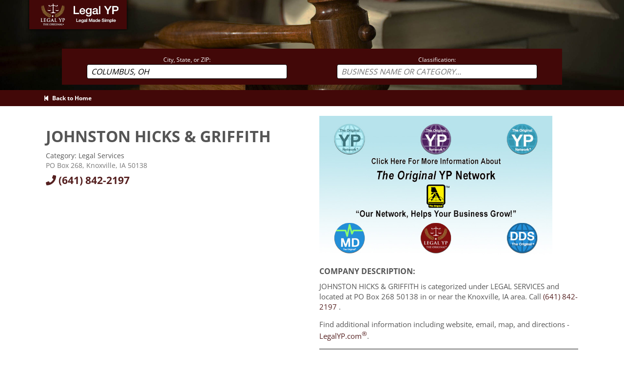

--- FILE ---
content_type: text/html;charset=UTF-8
request_url: https://www.legalyp.com/index.cfm/business/detail?id=MW0122-23-1535362-002
body_size: 3679
content:


<!DOCTYPE html>
<html lang=en>
	<head>
		<meta charset="UTF-8"/>
		<meta name="viewport" content="width=device-width, initial-scale=1.0"/>
		<meta http-equiv="X-UA-Compatible" content="IE=edge, chrome=1"/>
         
	        <title>JOHNSTON HICKS & GRIFFITH | Legal YP</title>
			<meta name="description" content="JOHNSTON HICKS & GRIFFITH, categorized under LEGAL SERVICES in or near Knoxville, IA. Find additional information including phone, map, directions - LegalYP.com"/>
        
		<meta name="author" content="YPDS">

		<link rel="apple-touch-icon" sizes="180x180" href="/images/apple-touch-icon.png">
		<link rel="icon" type="image/png" sizes="32x32" href="/images/favicon-32x32.png"/>
		<link rel="icon" type="image/png" sizes="16x16" href="/images/favicon-16x16.png"/>
		<link rel="manifest" href="/manifest.json"/>
		<meta name="msapplication-TileColor" content="#FFFFFF"/>
		<meta name="msapplication-TileImage" content="/images/icons/ms-icon-144x144.png"/>
		<meta name="theme-color" content="#FFFFFF"/>
        <meta name="apple-itunes-app" content="app-id=1496376532">
		<link rel="icon" type="image/png" href="/images/favicon.png">

		<script src="/javascripts/libraries/jquery-3.6.0.min.js"></script>

        <link rel="stylesheet" type="text/css" href="/stylesheets/globals.css"/>
        
    </head>

	<body>
		

<script src="/javascripts/autocomplete/dist/jquery.autocomplete.min.js" defer></script>
<script src="/javascripts/autocomplete/LocationAutocomplete.js" defer></script>
<script src="/javascripts/autocomplete/ClassificationAutocomplete.js" defer></script>

<!-- Stylesheets -->
<link rel="preload" as="style" href="/stylesheets/fonts/open-sans.css"> <!-- FONT -->
<link rel="preload" as="style" href="/stylesheets/fonts/oswald.css"> <!-- FONT -->
<link rel="preload" as="style" href="/stylesheets/business/detail.css">
<link rel="preload" as="style" href="/stylesheets/autocomplete/autocomplete.css">
<link rel="preload" as="style" href="/stylesheets/includes/carouselsearch.css">

<link rel="stylesheet" type="text/css" href="/stylesheets/fonts/open-sans.css"> <!-- FONT -->
<link rel="stylesheet" type="text/css" href="/stylesheets/fonts/oswald.css"> <!-- FONT -->
<link rel="stylesheet" type="text/css" href="/stylesheets/business/detail.css">
<link rel="stylesheet" type="text/css" href="/stylesheets/autocomplete/autocomplete.css">
<link rel="stylesheet" type="text/css" href="/stylesheets/includes/carouselsearch.css">





    
    
    

    <link rel="alternate" media="only screen and (max-width: 920px)" href="/index.cfm/mobileApp/detailmobile?id=MW0122-23-1535362-002">

  <body class="subpage">
      
      <!-- START CAROUSEL AREA -->
      <div class="wrapper-carouselsearch-sub" id="randomized" data-speed="6" data-type="background">
            <img class="carousel-background" src="/images/backgrounds/carouselbg6.jpg" width="100%" height="100%" alt="Carousel-Sub Background Image" />

            
            <div class="wrapper-banner">
                <a aria-label="Legal YP - Legal Made Simple - Home page" class="logolink" href="/?location=Columbus, OH">Home</a>
            </div>

            
            <noscript><h1>We're sorry. You need javascript enabled to use this page.</h1></noscript>

            
            

    
    <div class="container-searchform-sub">

        
        <form action="/index.cfm/results/records" method="get" name="mainSearchForm" id="mainSearchForm">

            <div class="wrapper-input">
                <label for="location">City, State, or ZIP:</label>
                <input id="location" name="location" class="topsearch near" type="text" placeholder="CITY, STATE, OR ZIP" class="clearableInput" value="Columbus, OH" required/>
            </div>
            <div class="wrapper-input">
                <label for="classification">Classification:</label>
                <input id="classification" name="classification" value="" class="topsearch find clearableInput" type="text" placeholder="BUSINESS NAME OR CATEGORY... " autocomplete="off">
                





    
    
        <div class="topcat-hidden" id="topcat-dropdown">
            <div class="autocomplete-group" id="topcat-title">Top Legal Specialties</div>
            
                
                <a id="topcat-link-1" class="topcat-link" href="/index.cfm/results/records?location=Columbus, OH&classification=ATTORNEYS" target="_blank">
                    <div class="autocomplete-suggestion topcat-item" id="topcat-item-1">ATTORNEYS</div>
                </a>
            
                
                <a id="topcat-link-2" class="topcat-link" href="/index.cfm/results/records?location=Columbus, OH&classification=LEGAL%20SERVICES" target="_blank">
                    <div class="autocomplete-suggestion topcat-item" id="topcat-item-2">LEGAL SERVICES</div>
                </a>
            
                
                <a id="topcat-link-3" class="topcat-link" href="/index.cfm/results/records?location=Columbus, OH&classification=BAIL%20BONDS" target="_blank">
                    <div class="autocomplete-suggestion topcat-item" id="topcat-item-3">BAIL BONDS</div>
                </a>
            
                
                <a id="topcat-link-4" class="topcat-link" href="/index.cfm/results/records?location=Columbus, OH&classification=DIVORCE%20ASSISTANCE" target="_blank">
                    <div class="autocomplete-suggestion topcat-item" id="topcat-item-4">DIVORCE ASSISTANCE</div>
                </a>
            
                
                <a id="topcat-link-5" class="topcat-link" href="/index.cfm/results/records?location=Columbus, OH&classification=NOTARIES%20PUBLIC" target="_blank">
                    <div class="autocomplete-suggestion topcat-item" id="topcat-item-5">NOTARIES PUBLIC</div>
                </a>
            
                
                <a id="topcat-link-6" class="topcat-link" href="/index.cfm/results/records?location=Columbus, OH&classification=IMMIGRATION%20SERVICES" target="_blank">
                    <div class="autocomplete-suggestion topcat-item" id="topcat-item-6">IMMIGRATION SERVICES</div>
                </a>
            
                
                <a id="topcat-link-7" class="topcat-link" href="/index.cfm/results/records?location=Columbus, OH&classification=PROBATE%20SERVICES" target="_blank">
                    <div class="autocomplete-suggestion topcat-item" id="topcat-item-7">PROBATE SERVICES</div>
                </a>
            
                
                <a id="topcat-link-8" class="topcat-link" href="/index.cfm/results/records?location=Columbus, OH&classification=PARALEGALS" target="_blank">
                    <div class="autocomplete-suggestion topcat-item" id="topcat-item-8">PARALEGALS</div>
                </a>
            
        </div>
    



            </div>

            
            <input type="hidden" id="id" name="id" value="" disabled>
            <button type="submit" class="button-submit" id="searchSubmit" alt="Search" title="search" hidden>SEARCH</button>

        </form>
    </div>



        </div>

        
<link rel="preload" as="style" href="/stylesheets/includes/breadcrumb.css">
<link rel="stylesheet" type="text/css" href="/stylesheets/includes/breadcrumb.css">


<div class="container-breadcrumb">
	<div class="breadcrumb-path">

        
		
             
                <a aria-label="Back to Home page" href="/" rel="noopener">
                    <i class="fa fa-step-backward"></i>&ensp;Back to Home
                </a>
            

        
        

  	</div>
</div>



      <!-- MAIN BODY CONTAINER -->
      <div class="container-detail">

        
        <!-- Left Column -->
        <div class="detail-column">
        <section class="company-record" itemscope itemtype="https://schema.org/LegalService">
            <h1 class="company-title">
                
                    <span itemprop="name">JOHNSTON HICKS & GRIFFITH</span>
                
            </h1>

            <div class="category">Category: <span class="red" itemprop="description">Legal Services</span></div>
            

            <!-- Company address -->
            <div class="company-address" itemprop="address" itemscope itemtype="https://schema.org/PostalAddress">
                <span itemprop="streetAddress">PO Box 268</span>, <span itemprop="addressLocality">Knoxville</span>, <span itemprop="addressRegion">IA</span> <span itemprop="postalCode">50138</span>
            </div>

             <!-- Company Phone -->
             <div class="company-phone" itemprop="telephone"><a aria-label="Call today at 6418422197" href="tel:641-842-2197" rel="noreferrer"><i class="fa fa-phone"></i> (641)&nbsp;842-2197 </a></div>

             <!-- Company Phone: Toll Free -->
             

             <!-- Company Fax -->
             

             <!-- Company E-mail -->
             

             <!-- Company links -->
             <div class="company-additional-links">
                 <!-- Site Link -->
                 

                 
                    
                  
            </div>

            <div class="google-maps">
              
                
                  <iframe title="JOHNSTON HICKS & GRIFFITH on the MAP" width="400" height="300" itemprop="hasMap"
                    src="https://www.google.com/maps/embed/v1/place?key=AIzaSyDAJDpJTUvx3twl76rh774jz0-5Tu_A9A8&amp;q=IA+Knoxville+50138" allowfullscreen>
                  </iframe>
                
              
            </div>


            
           </section>

           <div>
               <a class="searchalt-link" aria-label="Click here to find additional Legal Services in or near Knoxville" href="/index.cfm/results/records?classification=Legal+Services&location=Knoxville%2C+IA" target="_blank">
                  <span><i class="fas fa-balance-scale"></i>&ensp;Click here to find additional Legal Services in or near Knoxville, IA</span>
               </a>
   		   </div>
        </div> 

        <!-- Right Column -->
        <div class="detail-column">
            <div class="detail-fl">
                
                    
                    
                        
                        
                        
                            
                        
                        <a aria-label="Sign Up with The Original YP Network" href="https://www.originalyp.com/network" target="_blank" class="fl-link" rel="noreferrer"><img src="https://images.originalyellow.com/FillerImages/detailFillers/network-20.jpg" width="100%" height="100%" alt="Visit The Original YP Network" class="record-img non-fl"></a>
                    
                
            </div>

              
              <div class="company-description">
        			<h2>COMPANY DESCRIPTION:</h2>
        			<p>JOHNSTON HICKS & GRIFFITH is categorized under LEGAL SERVICES
                         and located at PO Box 268 50138 in or near the Knoxville, IA area.
          				Call <a aria-label="Call JOHNSTON HICKS & GRIFFITH at 6418422197" title="Call JOHNSTON HICKS & GRIFFITH at 641-842-2197" href="tel:641-842-2197" rel="noreferrer">(641)&nbsp;842-2197</a>
          				.
          				
        			</p>
                    
                    <p>
                        
                            Find additional information including website, email, map, and directions - 
                            <a aria-label="LegalYP.com" title="Go to LegalYP.com" href="https://www.legalyp.com" rel="noreferrer">LegalYP.com<sup>&#174</sup></a>.
                        
                    </p>

                   
      				<div class="detail-claimlisting">
      					<p>Ready to advertise and become a part of our network?</p>
      					<a class="detail-screen-link" aria-label="Join the Original YP Network today" href="https://www.originalyp.com/network" target="_blank" rel="noreferrer">
                            <span>Click here for advertising information on The Original YP Network<sup>&#174</sup></span>
                        </a>
      				</div>
      			
              </div> 
      </div> 
</div> <!--  end container-detail -->

<script>
    
</script>

        

<link rel="preload" as="style" href="/stylesheets/includes/footer.css">

<link rel="stylesheet" type="text/css" href="/stylesheets/includes/footer.css">
<link rel="stylesheet" type="text/css" href="https://use.fontawesome.com/releases/v5.7.0/css/all.css" integrity="sha384-lZN37f5QGtY3VHgisS14W3ExzMWZxybE1SJSEsQp9S+oqd12jhcu+A56Ebc1zFSJ" crossorigin="anonymous" />




<footer>
    <div class="footer-inner" itemscope itemtype="https://schema.org/Organization">
        <div class="footer-left">
            <div class="footer-nav">
                <a aria-label="New Search" href="/?location=" target="_blank" rel="noopener">Search</a>
                <span>&ensp;|&ensp;</span>
                <a aria-label="Contact The Original YP Network" href="https://www.originalyp.com/network" target="_blank" rel="noreferrer">Contact Our Network</a>
                <span>&ensp;|&ensp;</span>
                <a aria-label="Official Legal YP App" href="https://play.google.com/store/apps/details?id=com.legalyp.LegalYP" target="_blank" rel="noreferrer">Legal YP App</a>
                
                
            </div>

            <div class="footer-socmed">
                <h1>STAY CONNECTED</h1>
                <a aria-label="Facebook Page" href="https://www.facebook.com/pages/The-Original-Yellow-Page-Directory/156582137806224" class="facebook" target="_blank" rel="noreferrer"><i class="fab fa-facebook"></i></a>
                <a aria-label="Twitter" href="https://twitter.com/onlineyp" class="twitter" target="_blank" rel="noreferrer"><i class="fab fa-twitter"></i></a>
                <a aria-label="LinkedIn" href="https://www.linkedin.com/company/the-original-yellow-page-network" class="linkedin" target="_blank" rel="noreferrer"><i class="fab fa-linkedin"></i></a>
                <a aria-label="Instagram" href="https://www.instagram.com/theoriginalypnetwork/" class="youtube" target="_blank" rel="noreferrer"><i class="fab fa-instagram"></i></a>
            </div>
        </div>
        <span class="footer-copyright">&copy;1995-2026&ensp;|&ensp;<a href="/index.cfm/information/termsprivacy">Terms of Use & Privacy</a> |&ensp;<a aria-label="The Original YP Network" href="https://www.originalyp.com/network/" target="_blank" rel="noreferrer">The Original YP Network</a>, registered trademark, logo, and all electronic media are the sole property of Yellow Pages Directory Services, Inc.</span>
    </div>
</footer>


	</body>
</html>
 


--- FILE ---
content_type: text/css
request_url: https://www.legalyp.com/stylesheets/fonts/open-sans.css
body_size: 243
content:
/* open-sans-300 - latin */
@font-face {
  font-family: 'Open Sans';
  font-style: normal;
  font-weight: 300;
  src: url('/fonts/open-sans/open-sans-v27-latin-300.eot'); /* IE9 Compat Modes */
  src: local(''),
       url('/fonts/open-sans/open-sans-v27-latin-300.eot?#iefix') format('embedded-opentype'), /* IE6-IE8 */
       url('/fonts/open-sans/open-sans-v27-latin-300.woff2') format('woff2'), /* Super Modern Browsers */
       url('/fonts/open-sans/open-sans-v27-latin-300.woff') format('woff'), /* Modern Browsers */
       url('/fonts/open-sans/open-sans-v27-latin-300.ttf') format('truetype'), /* Safari, Android, iOS */
       url('/fonts/open-sans/open-sans-v27-latin-300.svg#OpenSans') format('svg'); /* Legacy iOS */
  font-display: swap;
}
/* open-sans-regular - latin */
@font-face {
  font-family: 'Open Sans';
  font-style: normal;
  font-weight: 400;
  src: url('/fonts/open-sans/open-sans-v27-latin-regular.eot'); /* IE9 Compat Modes */
  src: local(''),
       url('/fonts/open-sans/open-sans-v27-latin-regular.eot?#iefix') format('embedded-opentype'), /* IE6-IE8 */
       url('/fonts/open-sans/open-sans-v27-latin-regular.woff2') format('woff2'), /* Super Modern Browsers */
       url('/fonts/open-sans/open-sans-v27-latin-regular.woff') format('woff'), /* Modern Browsers */
       url('/fonts/open-sans/open-sans-v27-latin-regular.ttf') format('truetype'), /* Safari, Android, iOS */
       url('/fonts/open-sans/open-sans-v27-latin-regular.svg#OpenSans') format('svg'); /* Legacy iOS */
  font-display: swap;
}
/* open-sans-600 - latin */
@font-face {
  font-family: 'Open Sans';
  font-style: normal;
  font-weight: 600;
  src: url('/fonts/open-sans/open-sans-v27-latin-600.eot'); /* IE9 Compat Modes */
  src: local(''),
       url('/fonts/open-sans/open-sans-v27-latin-600.eot?#iefix') format('embedded-opentype'), /* IE6-IE8 */
       url('/fonts/open-sans/open-sans-v27-latin-600.woff2') format('woff2'), /* Super Modern Browsers */
       url('/fonts/open-sans/open-sans-v27-latin-600.woff') format('woff'), /* Modern Browsers */
       url('/fonts/open-sans/open-sans-v27-latin-600.ttf') format('truetype'), /* Safari, Android, iOS */
       url('/fonts/open-sans/open-sans-v27-latin-600.svg#OpenSans') format('svg'); /* Legacy iOS */
  font-display: swap;
}
/* open-sans-700 - latin */
@font-face {
  font-family: 'Open Sans';
  font-style: normal;
  font-weight: 700;
  src: url('/fonts/open-sans/open-sans-v27-latin-700.eot'); /* IE9 Compat Modes */
  src: local(''),
       url('/fonts/open-sans/open-sans-v27-latin-700.eot?#iefix') format('embedded-opentype'), /* IE6-IE8 */
       url('/fonts/open-sans/open-sans-v27-latin-700.woff2') format('woff2'), /* Super Modern Browsers */
       url('/fonts/open-sans/open-sans-v27-latin-700.woff') format('woff'), /* Modern Browsers */
       url('/fonts/open-sans/open-sans-v27-latin-700.ttf') format('truetype'), /* Safari, Android, iOS */
       url('/fonts/open-sans/open-sans-v27-latin-700.svg#OpenSans') format('svg'); /* Legacy iOS */
  font-display: swap;
}
